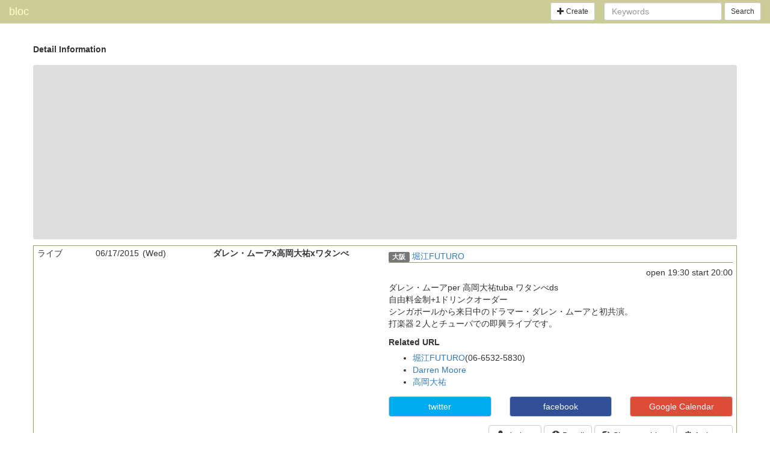

--- FILE ---
content_type: text/html;charset=UTF-8
request_url: https://bloc.jp/event/1aca
body_size: 16185
content:
<!DOCTYPE html>
<html>
<head prefix="og: http://ogp.me/ns# fb: http://ogp.me/ns/fb# article: http://ogp.me/ns/article#">
<meta charset="utf-8">
<title>bloc - 06/17/2015 (Wed) [ライブ] ダレン・ムーアx高岡大祐xワタンべ @ 堀江FUTURO, 大阪</title>
<meta name="viewport" content="width=device-width, initial-scale=1.0">
<meta property="og:site_name" content="bloc">
<meta property="og:title" content="06/17/2015 (Wed) [ライブ] ダレン・ムーアx高岡大祐xワタンべ @ 堀江FUTURO, 大阪">
<meta property="og:type" content="article">
<meta property="og:url" content="https://bloc.jp/event/1aca">
<meta property="og:image" content="https://bloc.jp/bloc1200x630.png">
<meta property="og:image:width" content="1200">
<meta property="og:image:height" content="630">
<meta property="og:description" content="ダレン・ムーアper 高岡大祐tuba ワタンべds
自由料金制+1ドリンクオーダー
シンガポールから来日中のドラマー・ダレン・ムーアと初共演。
打楽器２人とチューバでの即興ライブです。">
<meta property="og:locale" content="">
<meta property="og:locale:alternate" content="ja_JP">
<meta property="og:locale:alternate" content="en_US">
<meta property="og:locale:alternate" content="fr_FR">
<meta property="article:publisher" content="https://www.facebook.com/bloc.jp">
<meta name="twitter:card" content="summary">
<meta name="twitter:site" content="@blocjp">
<meta name="twitter:image" content="https://bloc.jp/bloc512x512.png">
<link rel="canonical" href="https://bloc.jp/event/1aca">
<link rel="alternate" hreflang="ja" href="https://bloc.jp/event/1aca/ja">
<link rel="alternate" hreflang="en" href="https://bloc.jp/event/1aca/en">
<link rel="alternate" hreflang="fr" href="https://bloc.jp/event/1aca/fr">

<!-- favicon -->
<link rel="apple-touch-icon" sizes="57x57" href="/apple-icon-57x57.png">
<link rel="apple-touch-icon" sizes="60x60" href="/apple-icon-60x60.png">
<link rel="apple-touch-icon" sizes="72x72" href="/apple-icon-72x72.png">
<link rel="apple-touch-icon" sizes="76x76" href="/apple-icon-76x76.png">
<link rel="apple-touch-icon" sizes="114x114" href="/apple-icon-114x114.png">
<link rel="apple-touch-icon" sizes="120x120" href="/apple-icon-120x120.png">
<link rel="apple-touch-icon" sizes="144x144" href="/apple-icon-144x144.png">
<link rel="apple-touch-icon" sizes="152x152" href="/apple-icon-152x152.png">
<link rel="apple-touch-icon" sizes="180x180" href="/apple-icon-180x180.png">
<link rel="icon" type="image/png" sizes="192x192"  href="/android-icon-192x192.png">
<link rel="icon" type="image/png" sizes="32x32" href="/favicon-32x32.png">
<link rel="icon" type="image/png" sizes="96x96" href="/favicon-96x96.png">
<link rel="icon" type="image/png" sizes="16x16" href="/favicon-16x16.png">
<link rel="manifest" href="/manifest.json">
<meta name="msapplication-TileColor" content="#ffffff">
<meta name="msapplication-TileImage" content="/ms-icon-144x144.png">
<meta name="theme-color" content="#ffffff">
<!-- /favicon -->

<link rel="stylesheet" href="/common/bootstrap/3.3.5/theme.css?">
<link rel="stylesheet" href="/common/bootstrap-datetimepicker/4.17.37/css/bootstrap-datetimepicker.min.css">
<link rel="stylesheet" href="/common/bloc.css?">
<script src="https://code.jquery.com/jquery-2.1.4.min.js"></script>
<script src="https://maxcdn.bootstrapcdn.com/bootstrap/3.3.5/js/bootstrap.min.js"></script>
<script src="/common/moment/2.10.6/moment-with-locales.min.js"></script>
<script src="/common/bootstrap-datetimepicker/4.17.37/js/bootstrap-datetimepicker.min.js"></script>
</head>
<body id="bloc">
<nav class="navbar navbar-default navbar-static-top" id="site_header">
  <div class="container-fluid">

    <div class="navbar-header">
      <button type="button" class="navbar-toggle collapsed" data-toggle="collapse" data-target="#global_menu">
        <span class="sr-only">Toggle navigation</span>
        <span class="icon-bar"></span>
        <span class="icon-bar"></span>
        <span class="icon-bar"></span>
      </button>
      <a href="http://www.bloc.jp/" class="navbar-brand">bloc</a>
    </div><!-- .navbar-header -->

    <div class="collapse navbar-collapse navbar-right" id="global_menu">

      <a href="http://www.bloc.jp/NOTLOGIN/edit" class="btn btn-default btn-sm navbar-btn navbar-left"><span class="glyphicon glyphicon-plus" aria-hidden="true"></span> Create</a>

      <form class="navbar-form navbar-right" role="search" method="get" action="http://www.bloc.jp/search">
        <div class="form-group">
          <input type="hidden" name="char" value="utf8">
          <input type="text" class="form-control" placeholder="Keywords" name="k">
        </div>
        <button type="submit" class="btn btn-default btn-sm">Search</button>
      </form>

    </div><!-- .navbar-collapse -->
  </div><!-- .container-fluid -->
</nav><!-- #site_header-->


<div class="container">
  <div class="row event_group_header">
    <h2>Detail Information</h2>
  </div><!-- .event_group_header -->
</div><!-- .container -->

<div class="modal fade" id="remote_modal" tabindex="-1">
  <div class="modal-dialog">
    <div class="modal-content">
      <div class="modal-header">
        <button type="button" class="close" data-dismiss="modal"><span>×</span></button>
        <h4 class="modal-title">タイトル</h4>
      </div>
      <div class="modal-body">
body
      </div>
      <div class="modal-footer">
        <button type="button" class="btn btn-default" data-dismiss="modal">閉じる</button>
        <button type="button" class="btn btn-primary">ボタン</button>
      </div>
    </div>
  </div>
</div>


<div class="container">
  <div class="row">
    <div class="ad">
      <ins class="adsbygoogle"
           style="display:block"
           data-ad-client="ca-pub-9120014140924634"
           data-ad-slot="2585974134"
           data-ad-format="auto"></ins>
      <script>
      (adsbygoogle = window.adsbygoogle || []).push({});
      </script>
    </div><!-- .ad -->
  </div><!-- .row -->
</div><!-- .container -->


<div class="container">
  <div class="row event_row">
    <div class="col col-md-1 event_sub_category">
      ライブ
    </div><!-- .event_sub_category -->
    <div class="col col-md-2 event_date">
      <div class="event_date_start">
        <span data-w3c_date="2015-06-17">06/17/2015</span><span class="wday">(Wed)</span>
      </div>
    </div><!-- .event_date -->
    <div class="col col-md-3 event_title">
      ダレン・ムーアx高岡大祐xワタンべ
    </div><!-- .event_title -->

    <div class="col col-md-6 event_info">
      <div class="event_some_info">
        <div class="event_at_info">
          <span class="event_division label label-default">大阪</span>
          <span class="event_at">
          <a href="http://at.bloc.jp/info/02605">堀江FUTURO</a>
          </span>
        </div><!-- .event_at_info -->

        <div class="event_time_info">
          <span class="event_time_open">open <span class="locale_time" data-locale="">19:30</span></span>
                    <span class="event_time_start">start <span class="locale_time" data-locale="">20:00</span></span>
                  </div><!-- .event_time_info -->
      </div><!-- .event_some_info -->

      <div class="event_description clearfix">

        
        <div class="event_content markdown">

        <p>ダレン・ムーアper 高岡大祐tuba ワタンべds<br/>
自由料金制+1ドリンクオーダー<br/>
シンガポールから来日中のドラマー・ダレン・ムーアと初共演。<br/>
打楽器２人とチューバでの即興ライブです。</p>

        </div><!-- .event_content -->


        <div class="event_urls">
          <h4>Related URL</h4>
          <ul>
            <li><a href="http://futurolive.exblog.jp/">堀江FUTURO</a>(06-6532-5830)</li>
            <li><a href="http://www.darren-moore.net/">Darren Moore</a></li>
            <li><a href="http://www.bloc.jp/daysuke/">高岡大祐</a></li>
          </ul>
        </div><!-- .event_urls -->

        <div class="event_share row">
          <div class="event_share_content col-sm-4">
            <a href="https://twitter.com/share?url=https%3A%2F%2Fbloc.jp%2Fevent%2F1aca&amp;text=06%2F17%2F2015%20%28Wed%29%20%5B%E3%83%A9%E3%82%A4%E3%83%96%5D%20%E3%83%80%E3%83%AC%E3%83%B3%E3%83%BB%E3%83%A0%E3%83%BC%E3%82%A2x%E9%AB%98%E5%B2%A1%E5%A4%A7%E7%A5%90x%E3%83%AF%E3%82%BF%E3%83%B3%E3%81%B9%20%40%20%E5%A0%80%E6%B1%9FFUTURO%2C%20%E5%A4%A7%E9%98%AA&amp;hashtags=blocjp" class="btn btn-default btn-block twitter-color" target="_blank">twitter</a>
          </div>
          <div class="event_share_content col-sm-4">
            <a href="https://www.facebook.com/sharer/sharer.php?u=https%3A%2F%2Fbloc.jp%2Fevent%2F1aca%2F" class="btn btn-default btn-block facebook-color" target="_blank">facebook</a>
          </div>
          <div class="event_share_content col-sm-4">
          <a href="https://www.google.com/calendar/event?action=TEMPLATE&amp;text=%5B%E3%83%A9%E3%82%A4%E3%83%96%5D%20%E3%83%80%E3%83%AC%E3%83%B3%E3%83%BB%E3%83%A0%E3%83%BC%E3%82%A2x%E9%AB%98%E5%B2%A1%E5%A4%A7%E7%A5%90x%E3%83%AF%E3%82%BF%E3%83%B3%E3%81%B9&amp;dates=20150617%2F20150618&amp;sprop=website%3Ahttp%3A%2F%2Fwww.bloc.jp%2F&amp;sprop=name%3Abloc&amp;sprop=https%3A%2F%2Fbloc.jp%2Fevent%2F1aca&amp;location=34.67359820%2C135.49446910" class="btn btn-default btn-block google-color" target="_blank">Google Calendar</a>
          </div>
        </div><!-- .event_share -->

      </div><!-- .event_description -->

      <div class="event_operation">
        <ul class="list-inline">
          <li><a href="http://www.bloc.jp/drukpa/" class="btn btn-default btn-default" data-toggle="tooltip" title="ワタンベ：ライブスケジュール"><span class="glyphicon glyphicon-user" aria-hidden="true"></span> drukpa</a></li>
          <li><a href="/event/1aca" class="btn btn-default btn-default"><span class="glyphicon glyphicon-info-sign" aria-hidden="true"></span> Detail</a></li>
          <li><a href="http://www.bloc.jp/get.cgi?dataId=1432364989" class="btn btn-default btn-default" target="_blank"><span class="glyphicon glyphicon-share" aria-hidden="true"></span> Share on bloc</a></li>
          <li class="dropdown">
            <a href="#" class="btn btn-default btn-default dropdown-toggle" data-toggle="dropdown" aria-haspopup="true" aria-expanded="false"><span class="glyphicon glyphicon-asterisk" aria-hidden="true"></span> Action <span class="caret"></span></a>
            <ul class="dropdown-menu">
              <li><a href="http://www.bloc.jp/drukpa/edit?mode=editForm&amp;dataId=1432364989"><span class="glyphicon glyphicon-edit" aria-hidden="true"></span> edit</a></li>
              <li><a href="http://www.bloc.jp/drukpa/edit?mode=copy&amp;dataId=1432364989"><span class="glyphicon glyphicon-copy" aria-hidden="true"></span> Duplicate</a></li>
              <li><a href="http://www.bloc.jp/drukpa/delete/1432364989"><span class="glyphicon glyphicon-trash" aria-hidden="true"></span> Delete</a></li>
              <li role="separator" class="divider"></li>
              <li><a href="http://www.bloc.jp/_ics/1432364989.ics"><span class="glyphicon glyphicon-download" aria-hidden="true"> .cal</a></li>
              <li role="separator" class="divider"></li>
              <li><a href="http://www.bloc.jp/drukpa/messageSend.cgi?dataId=1432364989"><span class="glyphicon glyphicon-exclamation-sign" aria-hidden="true"> Inform</a></li>
            </ul>
          </li>
        </ul>
      </div><!-- .event_operation -->

      <div class="event_meta_info">
        <ul class="list-inline">
          <li>old_id: <a href="http://www.bloc.jp/drukpa/data_old/1432364989">1432364989</a></li>
          <li data-toggle="tooltip" title="6858">id: 1aca</li>
          <li data-toggle="tooltip" title="2015-05-23 16:09:49">add: 2015-05-23</li>
          <li data-toggle="tooltip" title="2015-05-23 16:09:49">mod: 2015-05-23</li>
         </ul>
      </div><!-- .event_meta_info -->
    </div><!-- .event_info -->
  </div><!-- .event -->
</div><!-- .container -->


<div class="container">
  <div class="row event_group_header">
    <h2>Place</h2>
  </div><!-- .event_group_header -->
</div><!-- .container -->

<div class="container well">
  <div class="row">
    <div class="col col-md-6">
      <div class="event_at_tags">
        
      </div>

      <h3 class="h3">
        <span class="label label-default">大阪</span>
        堀江FUTURO
      </h3>

      <div class="at_area_level">近畿, 日本, アジア</div>

      <h4 class="h4">住所</h4>
      <p>〒550-0014 大阪府 大阪市 西区北堀江1-15-18 tomtom2 1F</p>

      <h4 class="h4">連絡先</h4>
      <p>06-6532-5830</p>

      <h4 class="h4">URL</h4>
      <p><a href="http://futurolive.exblog.jp/">http://futurolive.exblog.jp/</a></p>



    </div><!-- .col -->

    <div class="col col-md-6 event_at_map">
      <h4 class="h4 hidden-md hidden-lg">地図</h4>
      <div id="map_canvas" style="width:100%;height:400px"></div>
    </div><!-- .col -->
  </div><!-- .row .event -->


  <div class="row">
    <div class="col col-md-12">
      <div class="at_meta_info">
         <ul class="list-inline">
           <li>id: 02605</li>
           <li data-toggle="tooltip" title="2012-04-03 15:10:37">add: 2012-04-03</li>
           <li data-toggle="tooltip" title="2012-04-03 15:10:52">mod: 2012-04-03</li>
         </ul>
      </div><!-- .event_meta_info -->
    </div><!-- .col -->
  </div><!-- .row .event -->

</div><!-- .container -->

<script src="https://maps.googleapis.com/maps/api/js?sensor=false"></script>
<script>
show_map();
function show_map() {
  var latlng = new google.maps.LatLng(34.67359820, 135.49446910);
  var map = new google.maps.Map(
    document.getElementById("map_canvas"),
    {
      zoom: 15,
      center: latlng,
      mapTypeId: google.maps.MapTypeId.ROADMAP
    }
  );
  var marker = new google.maps.Marker({
    position: latlng,
    map: map
  });
  var infowindow = new google.maps.InfoWindow({
    content: "堀江FUTURO",
    position: latlng
  });
  infowindow.open(map, marker);
}
</script>



<div class="container">
  <div class="row event_group_header">
    <h2>Shared</h2>
  </div><!-- .event_group_header -->
</div><!-- .container -->

<div class="container well">
  <div class="row">
    <div class="col col-md-12">

      <h3 class="h3">Original Registrant</h3>
      <ul>
        <li><a href="http://www.bloc.jp/drukpa/">ワタンベ：ライブスケジュール</a> (ID: drukpa)</li> 
      </ul>

      <h3 class="h3">Shared</h3>
      <ol>
        
        
        
        
        
        
        <li>Not Shared.</li>
        
      </ol>
    </div><!-- .col -->
  </div><!-- .row .event -->
</div><!-- .container -->

<div class="container">
  <div class="row event_group_header">
    <h2>Related pages</h2>
  </div><!-- .event_group_header -->
</div><!-- .container -->

<div class="container well">
  <div class="row">
    <div class="col col-md-12">

    <script async src="https://pagead2.googlesyndication.com/pagead/js/adsbygoogle.js"></script>
    <ins class="adsbygoogle"
         style="display:block"
         data-ad-format="autorelaxed"
         data-ad-client="ca-pub-9120014140924634"
         data-ad-slot="4847451392"></ins>
    <script>
         (adsbygoogle = window.adsbygoogle || []).push({});
    </script>

    </div><!-- .col -->
  </div><!-- .row .event -->
</div><!-- .container -->

<script>!function(d,s,id){var js,fjs=d.getElementsByTagName(s)[0],p=/^http:/.test(d.location)?'http':'https';if(!d.getElementById(id)){js=d.createElement(s);js.id=id;js.src=p+'://platform.twitter.com/widgets.js';fjs.parentNode.insertBefore(js,fjs);}}(document, 'script', 'twitter-wjs');</script>



<nav id="site_footer">
<p>Hello</p>
<p>Lang: </p>
<p>your browser accepts those languages: </p>
<p>bloc <a href="http://www.bloc.jp/">http://www.bloc.jp/</a></p>
</nav>


<script src="/common/bloc.js?"></script>
<script>
$('[data-toggle="tooltip"]').tooltip();
</script>

<script async src="https://pagead2.googlesyndication.com/pagead/js/adsbygoogle.js"></script>
</body>
</html>


--- FILE ---
content_type: text/html; charset=utf-8
request_url: https://www.google.com/recaptcha/api2/aframe
body_size: 267
content:
<!DOCTYPE HTML><html><head><meta http-equiv="content-type" content="text/html; charset=UTF-8"></head><body><script nonce="U6lfa4sJjxVDUR1rQgd8vQ">/** Anti-fraud and anti-abuse applications only. See google.com/recaptcha */ try{var clients={'sodar':'https://pagead2.googlesyndication.com/pagead/sodar?'};window.addEventListener("message",function(a){try{if(a.source===window.parent){var b=JSON.parse(a.data);var c=clients[b['id']];if(c){var d=document.createElement('img');d.src=c+b['params']+'&rc='+(localStorage.getItem("rc::a")?sessionStorage.getItem("rc::b"):"");window.document.body.appendChild(d);sessionStorage.setItem("rc::e",parseInt(sessionStorage.getItem("rc::e")||0)+1);localStorage.setItem("rc::h",'1767427220229');}}}catch(b){}});window.parent.postMessage("_grecaptcha_ready", "*");}catch(b){}</script></body></html>

--- FILE ---
content_type: text/css
request_url: https://bloc.jp/common/bloc.css?
body_size: 4246
content:
/* bootstrap overwrite */
#bloc h1, #bloc h2, #bloc h3, #bloc h4, #bloc h5, #bloc h6 {
  font-weight: bold;
}

#bloc h1, .h1 { font-size: 24px; } /* original: 36px */
#bloc h2, .h2 { font-size: 14px; } /* original: 30px */
#bloc h3, .h3 { font-size: 14px; } /* original: 24px */
#bloc h4, .h4 { font-size: 14px; } /* original: 18px */
#bloc h5, .h5 { font-size: 14px; } /* original: 14px */
#bloc h6, .h6 { font-size: 12px; } /* original: 12px */

div h1:first-child,
div h2:first-child,
div h3:first-child,
div h4:first-child,
div h5:first-child,
div h6:first-child {
  margin-top: 0;
}

div p:last-child,
div ul:last-child,
div ol:last-child,
div blockquote:last-child {
  margin-bottom: 0;
}

em {
  font-weight: bold;
  color: red;
  font-style: normal;
  text-decoration: none;
}

/* SNS color */
.twitter-color {
  background-color: #00aced;
  color: #fff;
}
.facebook-color {
  background-color: #315096;
  color: #fff;
}
.google-color {
  background-color: #dd4b39;
  color: #fff;
}

/* PC/モバイル共通 */
#site_footer {
  text-align: right;
  padding: 10px;
}
.container {
}
.ad {
  background-color: #ddd;
  margin-top: 10px;
  margin-bottom: 10px;
  padding: 5px;
  border-radius: 4px;
}
.event_group_header {
  margin-top: 1.4em;
}
.event_group_sub_header {
  text-align: center;
}
.event_row {
  border-style: solid;
}
.event_row > .col {
  padding: 2px 6px;
}
.event_sub_category {
}
.event_date {
  margin-bottom: 0.5em;
}
.event_date_start {
}
.even_date_end {
}
.wday {
  margin-left: 0.4em;
}
.event_title {
  font-weight: bold;
  border-style: solid;
  border-width: 0px;
}
.event_info {
}
.event_some_info {
  margin-top: 0.4em;
  margin-bottom: 0.4em;
}
.event_at_info {
  border-style: solid;
  border-width: 0px;
}
.event_division {
}
.event_at {
}
.event_time_info {
  text-align: right;
  margin-top: 0.4em;
  margin-bottom: 0.4em;
}
.event_content {
  margin: 0 0 1em 0;
}
.event_content h2 {
  font-size: 1.4em;
  font-weight: bold;
}
.event_content h3 {
  font-size: 1.2em;
  font-weight: bold;
}
.event_content h4 {
  font-size: 1.0em;
  font-weight: bold;
}
.event_meta_info {
  margin-top: 0.4em;
  font-size: smaller;
  text-align: right;
}
.event_share {
  margin-top: 1em;
  margin-bottom: 1em;
}
.event_operation {
  text-align: right;
}
.event_operation .list-inline > li {
  padding: 0;
}
.event_image img {
  margin-bottom: .5em;
}
hr.event_description_separation {
  margin: .5em;
  border-style: dashed;
  border-color: #333;
}
.event_tags {
  padding: 3px 0 5px;
}

.at_area_level {
}
.at_meta_info {
  text-align: right;
}

/* PCの時 */
@media only screen and (min-width : 992px) {
  .event_row {
    border-width: 1px;
    border-top-width: 0;
  }
  .container>.row:first-child {
    border-top-width: 1px;
  }
  .event_at_info {
    border-style: solid;
    border-width: 0 0 1px 0;
  }
  .event_image img {
    float: right !important;
    width: 160px;
  }
  .event_date_start {
  }
  .event_date_end {
    margin-left: 1em;
  }
}

/* モバイルの時 */
@media only screen and (max-width : 992px) {
  .container {
    margin-left: 5%;
    margin-right: 5%;
  }
  .event_row {
    margin-bottom: 16px;
    border-width: 1px;
    border-radius: 4px;
    padding: 8px;
  }
  .event_sub_category {
    text-align: right;
    float: right;
  }
  .event_date {
    font-weight: bold;
    font-size: 1.2em;
  }
  .event_date_start {
    display: inline;
  }
  .event_date_end {
    display: inline;
  }
  .event_title {
    border-width: 0 0 1px 0;
    font-size: 1.2em;
  }
  .event_row > .event_title {
    padding-bottom: 0.4em;
  }
  .event_some_info {
    text-align: right;
    margin-left: 50px;
    font-size: 1.2em;
  }
  .event_image {
    text-align: center;
  }
  .event_image img {
  }
}
/* すごく狭い時 */
@media only screen and (max-width : 300px) {
  .event_time_open, event_time_start, event_time_close {
    display: block;
  }
}

/* color */
#site_header {
  background-color: #cc9;
  border-color: #cc9;
}
#site_header .navbar-brand {
  color: #ffc;
}
.event_group_sub_header {
  background-color: #cc9 !important;
}
.event_row {
  border-color: #996;
  background-color: #fff;
}
body {
}
.event_at_info {
  border-color: #996;
}
.event_title {
  border-color: #996;
}



--- FILE ---
content_type: application/javascript
request_url: https://bloc.jp/common/bloc.js?
body_size: 2038
content:
add_day();
//date_format();

function add_day() {
  $('.locale_date').each(function() {
    if ( !$(this).data('locale') ) return true;
    var original_date = $(this).text();
    var w3c_date = $(this).data('w3c_date');
    if ( w3c_date.match(/\?/) ) return true;
    moment.locale( $(this).data('locale') );
    var day = ' (' + moment(w3c_date, 'YYYY-MM-DD').format('ddd') + ')';
    $(this).text(original_date + day);
  });
}

function date_format() {
  $('.locale_date').each(function() {
    if ( $(this).data('locale') ) {
      moment.locale( $(this).data('locale') );
      var original_date = $(this).data('date');
      var locale_date = original_date;
      if (original_date.match(/\?\?\-\?\?/)) {
        original_date = original_date.replace(/\?\?\-\?\?/, '01-02');
        locale_date = moment(original_date, 'YYYY-MM-DD').format('L');
        original_y = moment(original_date, 'YYYY-MM-DD').format('YYYY');
        locale_date = locale_date.replace(original_y, '__YYYY__')
          .replace('01', '??')
          .replace('02', '??')
          .replace('__YYYY__', original_y);
      }
      else if (original_date.match(/\?\?/)) {
        original_date = original_date.replace(/\?\?/, '13');
        locale_date = moment(original_date, 'YYYY-MM-DD').format('L');
        original_y = moment(original_date, 'YYYY-MM-DD').format('YYYY');
        locale_date = locale_date.replace(original_y, '__YYYY__')
          .replace('13', '??')
          .replace('__YYYY__', original_y);
      }
      else {
        locale_date = moment(original_date, 'YYYY-MM-DD').format('L');
        locale_date += ' (' + moment(original_date, 'YYYY-MM-DD').format('ddd') + ')';
      }
      $(this).text(locale_date);
    }
  });

  $('.locale_time').each(function() {
    if ( $(this).data('locale') ) {
      var original_time = $(this).text();
      var locale_time = original_time;
      if ($(this).data('locale') == 'fr') {
        locale_time = locale_time.replace(/:/, 'h');
      }
      $(this).text(locale_time);
    }
  });
}
